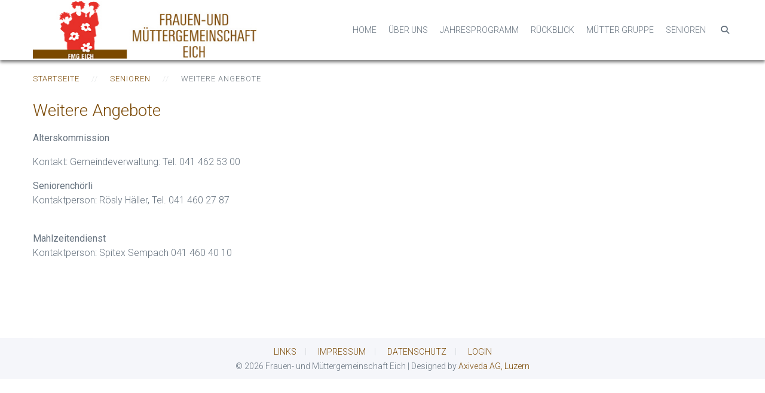

--- FILE ---
content_type: text/html; charset=utf-8
request_url: https://fmg-eich.ch/seniorenuntersich-2/weitere-angebote-senioren
body_size: 15953
content:

<!doctype html>
<html lang="de-de" dir="ltr">
	<head>
		
		<meta name="viewport" content="width=device-width, initial-scale=1, shrink-to-fit=no">
		<meta charset="utf-8">
	<meta name="author" content="Administrator">
	<meta name="description" content="Frauen- und Müttergemeinschaft Eich">
	<meta name="generator" content="Helix Ultimate - The Most Popular Joomla! Template Framework.">
	<title>Weitere Angebote</title>
	<link href="/templates/shaper_helixultimate/images/favicon.ico" rel="icon" type="image/vnd.microsoft.icon">
	<link href="https://fmg-eich.ch/component/search/?id=16&amp;Itemid=309&amp;format=opensearch" rel="search" title="Suchen Frauen- und Müttergemeinschaft Eich" type="application/opensearchdescription+xml">
<link href="/media/vendor/joomla-custom-elements/css/joomla-alert.min.css?0.4.1" rel="stylesheet">
	<link href="//fonts.googleapis.com/css?family=Roboto:100,100i,200,200i,300,300i,400,400i,500,500i,600,600i,700,700i,800,800i,900,900i&amp;subset=cyrillic&amp;display=swap" rel="stylesheet" media="none" onload="media=&quot;all&quot;">
	<link href="/templates/shaper_helixultimate/css/bootstrap.min.css" rel="stylesheet">
	<link href="/plugins/system/helixultimate/assets/css/system-j4.min.css" rel="stylesheet">
	<link href="/media/system/css/joomla-fontawesome.min.css?77da3d" rel="stylesheet">
	<link href="/templates/shaper_helixultimate/css/template.css" rel="stylesheet">
	<link href="/templates/shaper_helixultimate/css/presets/preset2.css" rel="stylesheet">
	<link href="/templates/shaper_helixultimate/css/custom.css" rel="stylesheet">
	<link href="/media/com_widgetkit/css/site.css" rel="stylesheet" id="widgetkit-site-css">
	<style>body{font-family: 'Roboto', sans-serif;font-size: 16px;font-weight: 300;color: #687480;text-decoration: none;}
</style>
	<style>.sp-megamenu-parent > li > a, .sp-megamenu-parent > li > span, .sp-megamenu-parent .sp-dropdown li.sp-menu-item > a{font-family: 'Roboto', sans-serif;font-size: 14px;font-weight: 300;text-decoration: none;}
</style>
	<style>.menu.nav-pills > li > a, .menu.nav-pills > li > span, .menu.nav-pills .sp-dropdown li.sp-menu-item > a{font-family: 'Roboto', sans-serif;font-size: 14px;font-weight: 300;text-decoration: none;}
</style>
	<style>.logo-image {height:96px;}.logo-image-phone {height:96px;}</style>
	<style>@media(max-width: 992px) {.logo-image {height: 36px;}.logo-image-phone {height: 36px;}}</style>
	<style>@media(max-width: 576px) {.logo-image {height: 36px;}.logo-image-phone {height: 36px;}}</style>
<script src="/media/vendor/jquery/js/jquery.min.js?3.7.1"></script>
	<script src="/media/legacy/js/jquery-noconflict.min.js?504da4"></script>
	<script type="application/json" class="joomla-script-options new">{"data":{"breakpoints":{"tablet":991,"mobile":480},"header":{"stickyOffset":"100"}},"joomla.jtext":{"ERROR":"Fehler","MESSAGE":"Nachricht","NOTICE":"Hinweis","WARNING":"Warnung","JCLOSE":"Close","JOK":"OK","JOPEN":"Open"},"system.paths":{"root":"","rootFull":"https:\/\/fmg-eich.ch\/","base":"","baseFull":"https:\/\/fmg-eich.ch\/"},"csrf.token":"4050f742101808b581b784ecb76ed58e"}</script>
	<script src="/media/system/js/core.min.js?2cb912"></script>
	<script src="/media/vendor/bootstrap/js/alert.min.js?5.3.3" type="module"></script>
	<script src="/media/vendor/bootstrap/js/button.min.js?5.3.3" type="module"></script>
	<script src="/media/vendor/bootstrap/js/carousel.min.js?5.3.3" type="module"></script>
	<script src="/media/vendor/bootstrap/js/collapse.min.js?5.3.3" type="module"></script>
	<script src="/media/vendor/bootstrap/js/dropdown.min.js?5.3.3" type="module"></script>
	<script src="/media/vendor/bootstrap/js/modal.min.js?5.3.3" type="module"></script>
	<script src="/media/vendor/bootstrap/js/offcanvas.min.js?5.3.3" type="module"></script>
	<script src="/media/vendor/bootstrap/js/popover.min.js?5.3.3" type="module"></script>
	<script src="/media/vendor/bootstrap/js/scrollspy.min.js?5.3.3" type="module"></script>
	<script src="/media/vendor/bootstrap/js/tab.min.js?5.3.3" type="module"></script>
	<script src="/media/vendor/bootstrap/js/toast.min.js?5.3.3" type="module"></script>
	<script src="/media/system/js/showon.min.js?e51227" type="module"></script>
	<script src="/media/system/js/messages.min.js?9a4811" type="module"></script>
	<script src="/templates/shaper_helixultimate/js/main.js"></script>
	<script src="/media/com_widgetkit/js/maps.js" defer></script>
	<script src="/media/com_widgetkit/lib/uikit/dist/js/uikit.min.js"></script>
	<script src="/media/com_widgetkit/lib/uikit/dist/js/uikit-icons.min.js"></script>
	<script type="application/ld+json">{"@context":"https://schema.org","@graph":[{"@type":"Organization","@id":"https://fmg-eich.ch/#/schema/Organization/base","name":"Frauen- und Müttergemeinschaft Eich","url":"https://fmg-eich.ch/"},{"@type":"WebSite","@id":"https://fmg-eich.ch/#/schema/WebSite/base","url":"https://fmg-eich.ch/","name":"Frauen- und Müttergemeinschaft Eich","publisher":{"@id":"https://fmg-eich.ch/#/schema/Organization/base"}},{"@type":"WebPage","@id":"https://fmg-eich.ch/#/schema/WebPage/base","url":"https://fmg-eich.ch/seniorenuntersich-2/weitere-angebote-senioren","name":"Weitere Angebote","description":"Frauen- und Müttergemeinschaft Eich","isPartOf":{"@id":"https://fmg-eich.ch/#/schema/WebSite/base"},"about":{"@id":"https://fmg-eich.ch/#/schema/Organization/base"},"inLanguage":"de-DE","breadcrumb":{"@id":"https://fmg-eich.ch/#/schema/BreadcrumbList/17"}},{"@type":"Article","@id":"https://fmg-eich.ch/#/schema/com_content/article/16","name":"Weitere Angebote","headline":"Weitere Angebote","inLanguage":"de-DE","isPartOf":{"@id":"https://fmg-eich.ch/#/schema/WebPage/base"}}]}</script>
	<script>template="shaper_helixultimate";</script>
	<script>GOOGLE_MAPS_API_KEY = "AIzaSyBB-gnpQNWoZWzKvehE9BFTIerR51eTEi8";</script>
			</head>
	<body class="site helix-ultimate hu com_content com-content view-article layout-default task-none itemid-159 de-de ltr sticky-header layout-fluid offcanvas-init offcanvs-position-right">

		
		
		<div class="body-wrapper">
			<div class="body-innerwrapper">
				
	<div class="sticky-header-placeholder"></div>
<header id="sp-header">
	<div class="container">
		<div class="container-inner">
			<div class="row">
				<!-- Logo -->
				<div id="sp-logo" class="col-auto">
					<div class="sp-column">
						<div class="logo"><a href="/">
				<img class='logo-image '
					srcset='https://fmg-eich.ch/images/logo.jpg 1x'
					src='https://fmg-eich.ch/images/logo.jpg'
					height='96px'
					alt='Frauen- und Müttergemeinschaft Eich'
				/>
				</a></div>						
					</div>
				</div>

				<!-- Menu -->
				<div id="sp-menu" class="col-auto flex-auto">
					<div class="sp-column  d-flex justify-content-end align-items-center">
						<nav class="sp-megamenu-wrapper d-flex" role="navigation"><a id="offcanvas-toggler" aria-label="Menu" class="offcanvas-toggler-right d-flex d-lg-none" href="#"><div class="burger-icon" aria-hidden="true"><span></span><span></span><span></span></div></a><ul class="sp-megamenu-parent menu-animation-fade-up d-none d-lg-block"><li class="sp-menu-item"><a   href="/"  >Home</a></li><li class="sp-menu-item"><a   href="/der-verein"  >Über uns</a></li><li class="sp-menu-item"><a   href="/uebersicht"  >Jahresprogramm</a></li><li class="sp-menu-item"><a   href="/rueckblick-fmg-eich"  >Rückblick</a></li><li class="sp-menu-item"><a   href="/ueberunsmuetter"  >Mütter Gruppe</a></li><li class="sp-menu-item"><a   href="/ueberunssenioren"  >Senioren</a></li><li class="sp-menu-item sp-has-child"><a   href="/suche"  ><span class="fas fa-search"></span></a><div class="sp-dropdown sp-dropdown-main sp-dropdown-mega sp-menu-left" style="width: 300px;"><div class="sp-dropdown-inner"><div class="row"><div class="col-sm-12"><ul class="sp-mega-group"><li class="item-97 module "><div class="sp-module "><div class="sp-module-content"><div class="search">
	<form action="/seniorenuntersich-2/weitere-angebote-senioren" method="post">
		<label for="mod-search-searchword97" class="hide-label">Suchen ...</label> <input name="searchword" id="mod-search-searchword97" class="form-control" type="search" placeholder="Suchen ...">		<input type="hidden" name="task" value="search">
		<input type="hidden" name="option" value="com_search">
		<input type="hidden" name="Itemid" value="309">
	</form>
</div>
</div></div></li></ul></div></div></div></div></li></ul></nav>						

						<!-- Related Modules -->
						<div class="d-none d-lg-flex header-modules align-items-center">
								
													</div>
						
						<!-- if offcanvas position right -->
													<a id="offcanvas-toggler"  aria-label="Menu" title="Menu"  class="mega offcanvas-toggler-secondary offcanvas-toggler-right d-flex align-items-center" href="#">
							<div class="burger-icon"><span></span><span></span><span></span></div>
							</a>
											</div>
				</div>
			</div>
		</div>
	</div>
</header>				
<section id="sp-section-1" >

				
	
<div class="row">
	<div id="sp-title" class="col-lg-12 "><div class="sp-column "></div></div></div>
				
	</section>

<section id="sp-main-body" >

										<div class="container">
					<div class="container-inner">
						
	
<div class="row">
	
<main id="sp-component" class="col-lg-12 ">
	<div class="sp-column ">
		<div id="system-message-container" aria-live="polite">
	</div>


					<div class="sp-module-content-top clearfix">
				<div class="sp-module "><div class="sp-module-content">
<ol itemscope itemtype="https://schema.org/BreadcrumbList" class="breadcrumb">
			<li class="float-start">
			<span class="divider fas fa-map-marker-alt" aria-hidden="true"></span>
		</li>
	
				<li itemprop="itemListElement" itemscope itemtype="https://schema.org/ListItem" class="breadcrumb-item"><a itemprop="item" href="/" class="pathway"><span itemprop="name">Startseite</span></a>				<meta itemprop="position" content="1">
			</li>
					<li itemprop="itemListElement" itemscope itemtype="https://schema.org/ListItem" class="breadcrumb-item"><a itemprop="item" href="/seniorenuntersich-2/ueberunssenioren" class="pathway"><span itemprop="name">Senioren</span></a>				<meta itemprop="position" content="2">
			</li>
					<li itemprop="itemListElement" itemscope itemtype="https://schema.org/ListItem" class="breadcrumb-item active"><span itemprop="name">Weitere Angebote</span>				<meta itemprop="position" content="3">
			</li>
		</ol>
</div></div>
			</div>
		
		<div class="article-details " itemscope itemtype="https://schema.org/Article">
	<meta itemprop="inLanguage" content="de-DE">
	
	
					
		
		
		<div class="article-header">
					<h1 itemprop="headline">
				Weitere Angebote			</h1>
									</div>
		<div class="article-can-edit d-flex flex-wrap justify-content-between">
				</div>
			
		
			
		
		
	
	<div itemprop="articleBody">
		<p><strong>Alterskommission&nbsp;</strong></p>
<p>Kontakt: Gemeindeverwaltung: Tel. 041 462 53 00</p>
<p><strong>Seniorenchörli</strong><br />Kontaktperson: Rösly Häller, Tel. 041 460 27 87</p>
<p><br /><strong>Mahlzeitendienst</strong><br />Kontaktperson: Spitex Sempach 041 460 40 10</p>
<p><br /><br /></p> 	</div>

	
	
	
			
		
	

	
				</div>



			</div>
</main>
</div>
											</div>
				</div>
						
	</section>

<footer id="sp-footer" >

						<div class="container">
				<div class="container-inner">
			
	
<div class="row">
	<div id="sp-footer1" class="col-lg-12 "><div class="sp-column "><div class="sp-module "><div class="sp-module-content"><ul class="menu">
<li class="item-176"><a href="/links" >Links</a></li><li class="item-124"><a href="/impressum" >Impressum</a></li><li class="item-125"><a href="/datenschutz" >Datenschutz</a></li><li class="item-126"><a href="/login" >Login</a></li></ul>
</div></div><span class="sp-copyright">© 2026 Frauen- und Müttergemeinschaft Eich | Designed by <a href="https://www.axiveda.ch/" target="_blank" rel="noopener">Axiveda AG, Luzern</a></span></div></div></div>
							</div>
			</div>
			
	</footer>
			</div>
		</div>

		<!-- Off Canvas Menu -->
		<div class="offcanvas-overlay"></div>
		<!-- Rendering the offcanvas style -->
		<!-- If canvas style selected then render the style -->
		<!-- otherwise (for old templates) attach the offcanvas module position -->
					<div class="offcanvas-menu">
	<div class="d-flex align-items-center p-3 pt-4">
				<a href="#" class="close-offcanvas" aria-label="Close Off-canvas">
			<div class="burger-icon">
				<span></span>
				<span></span>
				<span></span>
			</div>
		</a>
	</div>
	
	<div class="offcanvas-inner">
		<div class="d-flex header-modules mb-3">
			
					</div>
		
					<div class="sp-module "><div class="sp-module-content"><ul class="menu nav-pills">
<li class="item-140"><a href="/" >Home</a></li><li class="item-141 menu-deeper menu-parent"><a href="/ueber-uns-2/der-verein-2" >Über uns<span class="menu-toggler"></span></a><ul class="menu-child"><li class="item-178"><a href="/ueber-uns-2/der-verein-2" >Über uns</a></li><li class="item-161"><a href="/ueber-uns-2/der-vorstand" >Der Vorstand</a></li><li class="item-162"><a href="/ueber-uns-2/vereinsgeschichte" >Vereinsgeschichte</a></li><li class="item-243"><a href="/ueber-uns-2/mitglied-werden-2" >Mitglied werden</a></li><li class="item-163"><a href="/ueber-uns-2/statuten-protokolle" >Statuten / Protokolle</a></li><li class="item-164"><a href="/ueber-uns-2/kontakt" >Kontakt</a></li></ul></li><li class="item-142 menu-deeper menu-parent"><a href="/jahresprogramm-2/uebersicht" >Jahresprogramm<span class="menu-toggler"></span></a><ul class="menu-child"><li class="item-179"><a href="/jahresprogramm-2/uebersicht" >Übersicht</a></li><li class="item-146"><a href="/jahresprogramm-2/fmg" >FMG Eich</a></li><li class="item-148"><a href="/jahresprogramm-2/muettergruppe" >Mütter Gruppe</a></li><li class="item-149"><a href="/jahresprogramm-2/senioren" >Senioren</a></li><li class="item-147"><a href="/jahresprogramm-2/oberer-sempachersee" >Oberer Sempachersee</a></li></ul></li><li class="item-143 menu-deeper menu-parent"><a href="/rueckblick-2/rueckblick-fmg-eich" >Rückblick<span class="menu-toggler"></span></a><ul class="menu-child"><li class="item-150"><a href="/rueckblick-2/rueckblick-fmg-eich" >FMG Eich</a></li><li class="item-151"><a href="/rueckblick-2/rueckblick-muetter-gruppe" >Mütter Gruppe</a></li><li class="item-152"><a href="/rueckblick-2/rueckblick-senioren" >Senioren</a></li></ul></li><li class="item-144 menu-deeper menu-parent"><a href="/muetter-2/ueberunsmuetter" >Mütter Gruppe<span class="menu-toggler"></span></a><ul class="menu-child"><li class="item-153"><a href="/muetter-2/ueberunsmuetter" >Über uns</a></li><li class="item-180"><a href="/muetter-2/kontaktmuetter" >Kontakt</a></li><li class="item-154"><a href="/jahresprogramm-2/muettergruppe" >Jahresprogramm</a></li><li class="item-155"><a href="/muetter-2/weitere-angebote-muetter" >Weitere Angebote</a></li><li class="item-156"><a href="/rueckblick-2/rueckblick-muetter-gruppe" >Rückblick</a></li></ul></li><li class="item-145 active menu-deeper menu-parent"><a href="/seniorenuntersich-2/ueberunssenioren" >Senioren<span class="menu-toggler"></span></a><ul class="menu-child"><li class="item-157"><a href="/seniorenuntersich-2/ueberunssenioren" >Über uns</a></li><li class="item-181"><a href="/seniorenuntersich-2/kontaktsenioren" >Kontakt</a></li><li class="item-158"><a href="/jahresprogramm-2/senioren" >Jahresprogramm</a></li><li class="item-159 current active"><a href="/seniorenuntersich-2/weitere-angebote-senioren" >Weitere Angebote</a></li><li class="item-160"><a href="/rueckblick-2/rueckblick-senioren" >Rückblick</a></li></ul></li></ul>
</div></div>		
		
		
		
					
				
		<!-- custom module position -->
		
	</div>
</div>				

		
		

		<!-- Go to top -->
					<a href="#" class="sp-scroll-up" aria-label="Scroll Up"><span class="fas fa-angle-up" aria-hidden="true"></span></a>
					</body>
</html>

--- FILE ---
content_type: text/css
request_url: https://fmg-eich.ch/templates/shaper_helixultimate/css/custom.css
body_size: 6444
content:
body {
  font-family: "Roboto", Helvetica, Arial, sans-serif;  
  font-size: 16px;
  line-height: 24px;
  color: #687480;
}
a {
  color: #7c4b08;
}
a:hover, a:active, a:focus {
  color: #9a2921;
  text-decoration: underline;
}
img {
  display: unset;
}


#sp-header {
  box-shadow: 0 4px 5px rgba(0, 0, 0, 0.5);
}

.sp-megamenu-parent > li > a {
  color: #687480;
  text-transform: uppercase;
  height: 40px;
  padding: 0 10px;
  line-height: 40px;
}
.sp-megamenu-parent > li:hover > a {
  color: #13202e;
}
.sp-megamenu-parent > li > a::after {
  content: '';
  position: absolute;
  bottom: 2px;
  right: 10px;
  left: 10px;
  height: 1px;
  background: #7c4b08;
  opacity: 0;
  -webkit-transition: height 0.3s, opacity 0.3s, -webkit-transform 0.3s;
  transition: height 0.3s, opacity 0.3s, transform 0.3s;
  -webkit-transform: translateY(-10px);
  transform: translateY(-10px);
}
.sp-megamenu-parent > li > a:hover::after {
  height: 2px;
  opacity: 1;
  transform: translateY(0px);
  background: #7c4b08;
  transition: height 0.3s, opacity 0.3s, transform 0.3s;
  bottom: 2px;
  right: 10px;
  left: 10px;
  content: '';
  position: absolute;
}
body.ltr .sp-megamenu-parent > li.sp-has-child > a::after, body.ltr .sp-megamenu-parent > li.sp-has-child > span::after {
  display: none;
}
.sp-megamenu-parent > li.active > a, .sp-megamenu-parent > li.active:hover > a {
  color: #7c4b08;
  font-weight: 300;
}

#sp-main-body {
  padding: 20px 0 50px;
}

.breadcrumb {
  padding: 0 0 25px;
  background-color: #fff;
  text-transform: uppercase;
  font-size: 13px;
  line-height: 24px;
  letter-spacing: 1px;
  margin-bottom: 0px;
}
.breadcrumb .float-start {
  display: none;
}
.breadcrumb-item + .breadcrumb-item::before {
  padding-right: 0;
  content: "//";
  margin: 0 20px;
  color: rgba(163, 169, 176, 0.3);
}
.breadcrumb-item + .breadcrumb-item {
  padding-left: 0;
}

#sp-sidebar-a .sp-module {
  border: 1px solid #ededf0;
  border-radius: 3px;
}
#sp-sidebar-a .sp-module-title {
  font-size: 24px;
  line-height: 28px;
  font-weight: 300;
  color: #13202e;
  padding: 25px;
}
#sp-sidebar-a .menu {
  list-style: none;
  padding-left: 0;
  margin-bottom: 25px;
}
#sp-sidebar-a li {
  padding: 6px 25px;
}
#sp-sidebar-a li a {
  font-size: 14px;
  text-transform: uppercase;
  letter-spacing: 1px;
}
#sp-sidebar-a li:hover {
  background: #f5f6fa;
}
#sp-sidebar-a li a:hover {
  color: #687480;
  text-decoration: none;
}
#sp-sidebar-a li.active {
  background: #7c4b08;
}
#sp-sidebar-a li.active a {
  color: #ffffff;
}

.article-list .article {
  margin-bottom: 0;
  padding: 40px 0;
  border-top: 1px solid #ededf0;
  border-bottom: none;
  border-left: none;
  border-right: none;
  border-radius: 0;
}
.article-list .col-lg-12:first-child .article {
  padding: 0 0 40px;
  border-top: none;
}

.article-details .article-header h1, .article-list .article .article-header h2, .article-list .article .article-header h2 a, .article-list .article .article-header h2 a:hover, .article-list .article .article-header h2 a:active, .article-list .article .article-header h2 a:focus {
  color: #7c4b08;
  font-size: 28px;
  line-height: 32px;
  font-weight: 300;
  text-decoration: none;  
}
.itemid-148 .article-list .article .article-header h2 a, .itemid-148 .article-list .article .article-header h2 a:hover, .itemid-148 .article-list .article .article-header h2 a:active, .itemid-148 .article-list .article .article-header h2 a:focus {
  color: #7c4b08;
  font-size: 18px;
  line-height: 24px;
  font-weight: 300;
  text-decoration: none;  
}

#sp-bottom {
  background: #FFF;
  border-top: 1px solid #ededf0;
  padding: 40px 0 20px;
  font-size: 16px;
  line-height: 24px;
}
#sp-bottom a {
  color: #7c4b08;
}
#sp-bottom a:hover, #sp-bottom a:active, #sp-bottom a:focus {
  color: #9a2921;
  text-decoration: underline;
}
#sp-bottom .sp-module .sp-module-title {
  color: #7c4b08;
  font-size: 28px;
  line-height: 32px;
  font-weight: 300;
  margin: 0 0 25px;
}

#sp-footer {
  background: #f5f6fa;
  text-align: center;
  color: #687480;
}
#sp-footer a {
  color: #7c4b08;
}
#sp-footer .container-inner {
  padding: 10px 0;
}
#sp-footer a:hover, #sp-footer a:active, #sp-footer a:focus {
  color: #e17b73;
}
#sp-footer ul.menu li {
  padding-right: 15px;
  border-right: 1px solid rgba(163, 169, 176, 0.3);
  line-height: 12px;
}
#sp-footer ul.menu li:last-child {
  padding-right: 0;
  border-right: none;
}
#sp-footer ul.menu li a {
  text-transform: uppercase;
}


.uk-scope .uk-slideshow-items {
  min-height: 302px !important;
}

.sp-scroll-up {
  bottom: 20px;
  color: #7c4b08;
  background: #f5f6fa;
}
.sp-scroll-up:hover, .sp-scroll-up:active, .sp-scroll-up:focus {
  background: #e17b73;
}


@media (min-width: 576px) {
.container, .container-sm {
  max-width: 98%;
}
}
@media (min-width: 768px) {
.container, .container-md, .container-sm {
  max-width: 98%;
}
#sp-component {
  width: 70%;
}
#sp-sidebar-a {
  width: 30%;
}
}
@media (min-width: 992px) {
.container, .container-lg, .container-md, .container-sm {
  max-width: 98%;
}
#sp-component {
  width: 75%;
}
#sp-sidebar-a {
  width: 25%;
}
}
@media (min-width: 993px) and (max-width: 1105px) {
.logo-image {
  height: 66px !important;
}
}
@media (min-width: 1200px) {
.container, .container-lg, .container-md, .container-sm, .container-xl {
  max-width: 1200px;
}
}
@media (min-width: 1400px) {
.container, .container-lg, .container-md, .container-sm, .container-xl, .container-xxl {
  max-width: 1200px;
}
}


@media (max-width:991.99px) {
.logo-image {
  height: 54px !important;
}
}
@media (max-width:767.99px) {
#sp-main-body .container .container-inner .row {
  flex-direction: column;
}
}
@media (max-width:575.99px) {

}


.offcanvas-menu .offcanvas-inner {
  padding-right: 0;
}
.offcanvas-menu .offcanvas-inner .sp-module ul > li.menu-parent > a > .menu-toggler, .offcanvas-menu .offcanvas-inner .sp-module ul > li.menu-parent > .menu-separator > .menu-toggler {
  display: none;
}
body.ltr .offcanvas-menu .offcanvas-inner .sp-module ul > li ul {
  margin-left: 0;
}
.offcanvas-menu .offcanvas-inner .sp-module ul.menu > li {
  padding: 0.25rem 0;
}
.offcanvas-menu .offcanvas-inner .sp-module ul > li.menu-deeper.menu-parent {
	padding-bottom: 0.5rem;
}
.offcanvas-menu .offcanvas-inner .sp-module ul > li ul.menu-child {
  display: initial;
}
.offcanvas-menu .offcanvas-inner .sp-module ul.menu-child > li {
  padding-top: 0.5rem;
  padding-left: 1.1rem;
}